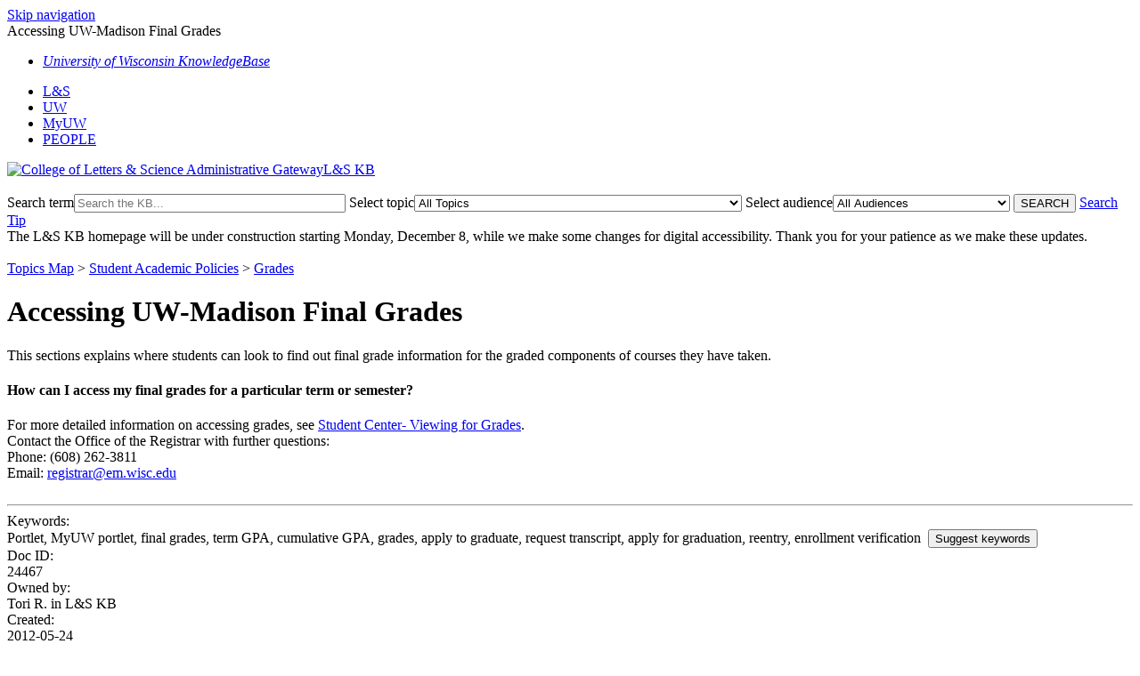

--- FILE ---
content_type: text/html; charset=utf-8
request_url: https://kb.wisc.edu/ls/page.php?id=24467
body_size: 4660
content:
<!DOCTYPE html><html lang="en-US"><head><script>(function(w,d,s,l,i){w[l]=w[l]||[];w[l].push({'gtm.start':new Date().getTime(),event:'gtm.js'});var f=d.getElementsByTagName(s)[0],j=d.createElement(s),dl=l!='dataLayer'?'&l='+l:'';j.async=true;j.src='https://www.googletagmanager.com/gtm.js?id='+i+dl;f.parentNode.insertBefore(j,f);})(window,document,'script','dataLayer','GTM-5MRHB7J');</script><title>Accessing UW-Madison Final Grades</title><meta http-equiv="content-type" content="text/html; charset=utf-8"><meta name="description" content=""><meta name="keywords" content="KnowledgeBase, knowledge base, universities, colleges, higher education, knowledge sharing, knowledge collaboration, technical support self-service solutions"><meta name="application-name" content="University KnowledgeBase"><meta name="viewport" content="width=device-width, initial-scale=1.0"><link rel="canonical" href="https://kb.wisc.edu/ls/24467"><script src="/css/kbs-base.js?v=2610" type="text/javascript"></script><link rel="stylesheet" type="text/css" media="screen" href="/css/froala-editor@3.2.2/froala_style.min.css"><link rel="stylesheet" type="text/css" media="screen" href="/css/froala-editor@3.2.2/froala_override.css"><link rel="stylesheet" type="text/css" media="screen" href="/css/tinymce@5/content.css"><link rel="stylesheet" type="text/css" media="screen" href="/css/kbs-base.css?v=2610"><link rel="stylesheet" type="text/css" media="screen" href="/css/default_layout1.css?v=2610"><link rel="stylesheet" type="text/css" media="screen" href="/images/inst1/uw-theme-kb-v5.css"><style>#doc-summary {border-bottom-width: 1px;
       border-bottom-style: solid;
       border-color: #000000;
       margin: 0px;}

table.tableizer-table {
	font-size: 12px;
	border: 1px solid #CCC; 
	font-family: Arial, Helvetica, sans-serif;
} 

.tableizer-table td {
	padding: 4px;
	margin: 3px;
	border: 1px solid #CCC;
}

.tableizer-table th {
	background-color: #104E8B; 
	color: #FFF;
	font-weight: bold;
}</style><link rel="stylesheet" type="text/css" media="screen" href="/css/uw-buttons.css"><link rel="stylesheet" type="text/css" media="print" href="/css/print.css"></head><body><noscript><iframe src="https://www.googletagmanager.com/ns.html?id=GTM-5MRHB7J" height="0" width="0" style="display:none;visibility:hidden"></iframe></noscript><div id="skip-nav"><a href="#maincontent">Skip navigation</a></div><div id="body-container"><header role="banner"><div id="top-links"><div class="section group top"><div class="col span_top_1_of_3"><span class="hidden">Accessing UW-Madison Final Grades</span></div><div class="col span_top_2_of_3"><div id="top-left-links"><ul><li class="first"><a href="https://kb.wisc.edu/"><em>University of Wisconsin KnowledgeBase</em></a></li></ul></div></div><div class="col span_top_3_of_3"><div id="top-right-links"><ul><li class="first"><a href="http://ls.wisc.edu/">L&amp;S</a></li><li><a href="http://www.wisc.edu/">UW</a></li><li><a href="https://my.wisc.edu">MyUW</a></li><li><a href="http://www.wisc.edu/directories/">PEOPLE</a></li></ul></div></div></div></div><div id="logo-search"><div class="section group logo-search"><div class="col span_logo-search_1_of_2"><div id="group-logo"><a href="./"><img src="/images/inst1/uw-crest-web.png" alt="College of Letters & Science Administrative Gateway" width="" height=""><span class="group-name-hide">L&S KB</span></a></div></div><div class="col span_logo-search_2_of_2"><div id="search-form" class="upper" role="search"><form accept-charset="UTF-8" method="get" action="search.php" title="Search"><span id="resultc" role="status" aria-live="polite"></span><br><label for="q" class="hidden">Search term</label><input class="inputBox" id="q" type="text" name="q" placeholder="Search the KB..." value="" size="36" maxlength="140" onkeyup="resultC(this.value)" aria-controls="resultc" aria-autocomplete="both" > <label for="cat" class="hidden">Select topic</label><select class="selectBox kb-dropdown-fixed-300m" id="cat" name="cat" onchange="this.form.submit();"><option value="0">All Topics</option><option value="1185">Teaching, Learning & Academic Administration</option><option value="13523">&nbsp; Short-Term Staff (STS)</option><option value="13524">&nbsp; Summer Term</option><option value="13525">&nbsp; Graduate Student Affairs</option><option value="13530">&nbsp; &nbsp; Graduate Assistantships</option><option value="13531">&nbsp; &nbsp; Graduate Support Guarantees</option><option value="13532">&nbsp; &nbsp; TA Programs</option><option value="13533">&nbsp; &nbsp; L&S Community of Graduate Research Scholars (CGRS)</option><option value="13526">&nbsp; Academic Programs: Create or Change</option><option value="13527">&nbsp; Courses: Create or Change</option><option value="13528">&nbsp; Program Assessment & Review</option><option value="13529">&nbsp; Teaching or Instructional Policies</option><option value="1182">Administration & Governance</option><option value="1385">&nbsp; Staff Directory & Contacts</option><option value="1479">&nbsp; Governance & Committees</option><option value="1634">&nbsp; Welcome to the College</option><option value="1481">&nbsp; Administrative Resources</option><option value="1486">&nbsp; &nbsp; L&S Calendar</option><option value="1485">&nbsp; &nbsp; For Department Administrators</option><option value="1484">&nbsp; &nbsp; For Department Chairs and Program Directors</option><option value="4712">&nbsp; Information Technology Resources</option><option value="1483">&nbsp; Other</option><option value="1184">Budget & Finance</option><option value="1581">&nbsp; Overview</option><option value="12842">&nbsp; 101 / GPR Budgets</option><option value="12843">&nbsp; 131 Programs</option><option value="12844">&nbsp; Gifts & Trust</option><option value="12845">&nbsp; Startups & Retentions</option><option value="12846">&nbsp; Compensation Funding</option><option value="1380">Business Office</option><option value="1404">&nbsp; Business Office Processes</option><option value="1524">&nbsp; L & S Business Office Policies and Forms</option><option value="1186">Facilities</option><option value="1586">&nbsp; Overview</option><option value="1587">&nbsp; Buildings</option><option value="1588">&nbsp; Parking</option><option value="1589">&nbsp; Campus Safety</option><option value="1591">&nbsp; Other</option><option value="15217">Finance Office</option><option value="15206">Gifts & Trusts</option><option value="1188">Research</option><option value="1462">&nbsp; L&S Office of Research Services</option><option value="1463">&nbsp; Extramural Support</option><option value="1471">&nbsp; &nbsp; Pre-Award</option><option value="1472">&nbsp; &nbsp; Post-Award</option><option value="1868">&nbsp; &nbsp; Gifts</option><option value="1473">&nbsp; &nbsp; Effort Reporting</option><option value="1464">&nbsp; Human Subjects</option><option value="1467">&nbsp; Graduate Students</option><option value="1468">&nbsp; Research Policy & COI</option><option value="1470">&nbsp; Other</option><option value="1183">Strategic Communications & Advancement</option><option value="8773">HR & Payroll</option><option value="8774">&nbsp; Contact</option><option value="8775">&nbsp; Other</option><option value="8846">&nbsp; Payroll & Benefits</option><option value="8847">&nbsp; Policies</option><option value="8845">&nbsp; Recruitment & Onboarding</option><option value="8769">&nbsp; Short-Term Staff</option><option value="8771">&nbsp; Template Letters</option><option value="8777">Student Academic Policies</option><option value="8925">&nbsp; Other</option><option value="8778">&nbsp; Academic Status</option><option value="8784">&nbsp; Credits</option><option value="8780">&nbsp; Courses/Enrolling</option><option value="8783">&nbsp; Degrees </option><option value="8848">&nbsp; Grades</option></select> <label for="aud" class="hidden">Select audience</label><select class="selectBox kb-dropdown-fixed-300m" id="aud" name="aud" onchange="this.form.submit();"><option value="0">All Audiences</option><option value="1">Faculty</option><option value="2">Staff</option><option value="3">Students</option><option value="275">Department Chairs & Directors</option><option value="276">Teaching Assistants</option><option value="280">Department Administrators</option><option value="282">Committees/Councils</option><option value="281">Gateway Authors</option></select> <input class="search" type="submit" value="SEARCH">&nbsp;<a class="advanced" href="javascript:void(0)" onclick="window.open('page.php?no_frill=1&id=14','Search tip','width=520,height=420,scrollbars=1')">Search Tip</a></form></div><script>if(document.getElementsByClassName("search")){document.getElementsByClassName("search")[0].addEventListener("click", searchBtn);}</script></div></div></div><div id="header-banner">The L&S KB homepage will be under construction starting Monday, December 8, while we make some changes for digital accessibility.  Thank you for your patience as we make these updates.</div></header><div id="container"><div id="middle-sect1"><main id="maincontent" role="main"><div id="page-content" role="article"><div class="fr-element fr-view"><br><span class="topic-path"><a href="topics.php">Topics Map</a> &gt; <a href="search.php?cat=8777">Student Academic Policies</a> &gt; <a href="search.php?cat=8848">Grades</a> <br></span><h1 class="title">Accessing UW-Madison Final Grades</h1><div style="float:right;text-align:right;padding:1px;border-radius:2px;"></div><div class="doc-summary">This sections explains where students can look to find out final grade information for the graded components of courses they have taken.</div><div class="doc-body"><h4>How can I access my final grades for a particular term or semester?</h4>
<div>For more detailed information on accessing grades, see <a href="https://kb.wisc.edu/registrar/page.php?id=97802" title="Final Grade Information" target="_blank" rel="noopener">Student Center- Viewing for Grades</a>.</div>
<div></div>
<div></div>
<div></div>
<div></div>
<div>Contact the Office of the Registrar with further questions:</div>
<div></div>
<div>Phone: (608) 262-3811</div>
<div>Email: <a href="mailto:registrar@em.wisc.edu">registrar@em.wisc.edu</a>  </div>
<div></div>
<div><strong></strong></div></div></div></div><br style="clear:both;"><hr class="kbhr1"><div class="doc-info"><div class="doc-attr keywords"><div class="doc-attr-name">Keywords:</div><div class="doc-attr-value"><span id="kb-page-keywords">Portlet, MyUW portlet, final grades, term GPA, cumulative GPA, grades, apply to graduate, request transcript, apply for graduation, reentry, enrollment verification</span>&nbsp; <span id="suggestk-button"><button class="feedback-btn-link" onclick="suggestK(24467,'Accessing+UW-Madison+Final+Grades','Portlet%2C+MyUW+portlet%2C+final+grades%2C+term+GPA%2C+cumulative+GPA%2C+grades%2C+apply+to+graduate%2C+request+transcript%2C+apply+for+graduation%2C+reentry%2C+enrollment+verification');">Suggest keywords</button></span><div id="suggestk" aria-expanded="false" style="clear:both; float:left; width:50%;"></div><div id="ks-thank-you" role="status" aria-live="polite" aria-hidden="true" tabindex="-1" style="display:none;">We appreciate your suggestion. Thank you!</div></div></div><div class="doc-attr id"><div class="doc-attr-name">Doc ID:</div><div class="doc-attr-value">24467</div></div><div class="doc-attr owner"><div class="doc-attr-name">Owned&nbsp;by:</div><div class="doc-attr-value"><span class="doc-attr-value-owner-name">Tori R. in </span>L&S KB</div></div><div class="doc-attr created"><div class="doc-attr-name">Created:</div><div class="doc-attr-value">2012-05-24</div></div><div class="doc-attr updated"><div class="doc-attr-name">Updated:</div><div class="doc-attr-value">2025-10-10</div></div><div class="doc-attr sites"><div class="doc-attr-name">Sites:</div><div class="doc-attr-value">L&S KB</div></div><div class="doc-attr feedback"><div class="doc-attr-value"><input type="hidden" id="did" value="24467"><span id="vote-yes"><input type="button" id="helpfulBtn" class="feedback-btn-yes" value="Helpful"></span> <span id="count-yes">0</span> &nbsp; <span id="vote-no"><input type="button" id="unhelpfulBtn" class="feedback-btn-no" value="Unhelpful"></span> <span id="count-no">1</span> &nbsp; <script>if(document.getElementById("helpfulBtn")){document.getElementById("helpfulBtn").addEventListener("click", yesVote);}if(document.getElementById("unhelpfulBtn")){document.getElementById("unhelpfulBtn").addEventListener("click", noVote);}</script> <span class="doc-comment"><a class="feedback-btn-link" href="feedback.php?action=2&amp;help=comment&amp;id=24467">Comment</a></span> <span class="suggest-doc3"><a class="feedback-btn-link" href="feedback.php?action=2&amp;help=suggest&amp;id=24467">Suggest new doc</a></span><span id="feedback-thank-you"></span></div></div></div><div class="topic-footer"><br></div></main></div><footer><div id="copyright" role="contentinfo"><a href="feedback.php?action=2&help=suggest">Feedback or accessibility issues</a><br />
<a href="http://ls.wisc.edu/about/diversity-and-inclusion/statement">Diversity and Inclusion</a><br />
<a href="https://www.wisc.edu/privacy-notice/">UW-Madison Privacy Notice</a><br>Copyright © 2026 The Board of Regents of the University of Wisconsin System<br /><br><div id="view-toggle"><p></p></div></div></footer></div></div><script src="/cssjs/kb-collapsing-modules.js" type="text/javascript"></script><script type="text/javascript" src="/cssjs/kb-doc-collapsing-panels.js"></script><script>if(document.getElementsByTagName("a")){let els=document.getElementsByTagName("a");for(let i=0;i<els.length;i++){els[i].addEventListener("click", lnks);}}</script></body></html>